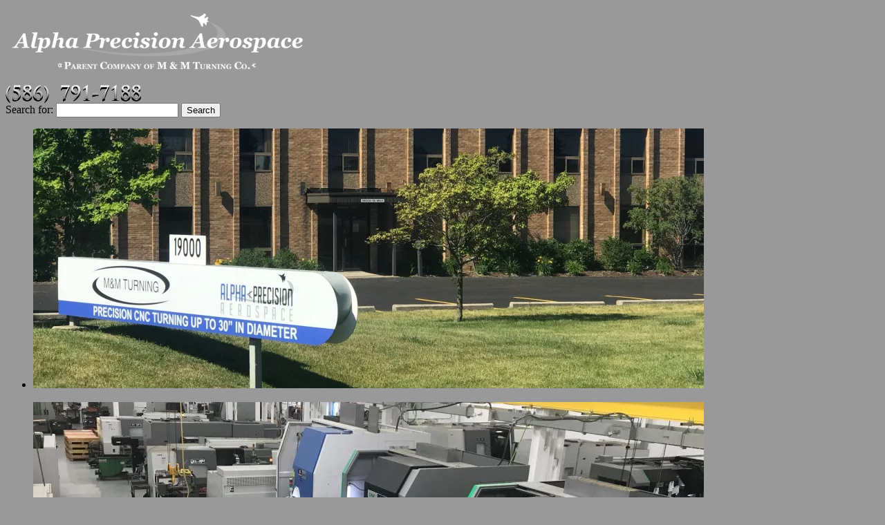

--- FILE ---
content_type: text/html; charset=UTF-8
request_url: http://alphaprecisionaerospace.com/igor-sikorsky-words/
body_size: 8039
content:
<!DOCTYPE html PUBLIC "-//W3C//DTD XHTML 1.0 Transitional//EN" "http://www.w3.org/TR/xhtml1/DTD/xhtml1-transitional.dtd">
<!--[if IE 7]>
<html class="ie ie7" lang="en-US" prefix="og: http://ogp.me/ns#">
<![endif]-->
<!--[if IE 8]>
<html class="ie ie8" lang="en-US" prefix="og: http://ogp.me/ns#">
<![endif]-->
<!--[if !(IE 7) | !(IE 8)  ]><!-->
<html lang="en-US" prefix="og: http://ogp.me/ns#">
<!--<![endif]-->
<head>
<meta charset="UTF-8" />
<meta name="viewport" content="width=device-width" />
<title>Igor Sikorsky in his own words - Alpha Precision Aerospace</title>
<link rel="profile" href="http://gmpg.org/xfn/11" />
<link rel="shortcut icon" href="http://alphaprecisionaerospace.com/favicon.ico" />
<link rel="pingback" href="http://alphaprecisionaerospace.com/xmlrpc.php" />
<!--[if lt IE 9]>
<script src="http://alphaprecisionaerospace.com/wp-content/themes/mm/js/html5.js" type="text/javascript"></script>
<![endif]-->

<!-- This site is optimized with the Yoast SEO plugin v5.4.2 - https://yoast.com/wordpress/plugins/seo/ -->
<link rel="canonical" href="http://alphaprecisionaerospace.com/igor-sikorsky-words/" />
<meta property="og:locale" content="en_US" />
<meta property="og:type" content="article" />
<meta property="og:title" content="Igor Sikorsky in his own words - Alpha Precision Aerospace" />
<meta property="og:description" content="Sikorsky Helicopters" />
<meta property="og:url" content="http://alphaprecisionaerospace.com/igor-sikorsky-words/" />
<meta property="og:site_name" content="Alpha Precision Aerospace" />
<meta property="article:section" content="Announcements" />
<meta property="article:published_time" content="2014-05-12T14:00:38-05:00" />
<meta property="article:modified_time" content="2014-11-07T14:33:28-05:00" />
<meta property="og:updated_time" content="2014-11-07T14:33:28-05:00" />
<meta property="og:image" content="http://alphaprecisionaerospace.com/wp-content/uploads/2014/05/Sikorsky-Logo.jpg" />
<script type='application/ld+json'>{"@context":"http:\/\/schema.org","@type":"WebSite","@id":"#website","url":"http:\/\/alphaprecisionaerospace.com\/","name":"Alpha Precision Aerospace","potentialAction":{"@type":"SearchAction","target":"http:\/\/alphaprecisionaerospace.com\/?s={search_term_string}","query-input":"required name=search_term_string"}}</script>
<!-- / Yoast SEO plugin. -->

<link rel='dns-prefetch' href='//s0.wp.com' />
<link rel='dns-prefetch' href='//fonts.googleapis.com' />
<link rel='dns-prefetch' href='//s.w.org' />
<link rel="alternate" type="application/rss+xml" title="Alpha Precision Aerospace &raquo; Feed" href="http://alphaprecisionaerospace.com/feed/" />
<link rel="alternate" type="application/rss+xml" title="Alpha Precision Aerospace &raquo; Comments Feed" href="http://alphaprecisionaerospace.com/comments/feed/" />
<link rel="alternate" type="application/rss+xml" title="Alpha Precision Aerospace &raquo; Igor Sikorsky in his own words Comments Feed" href="http://alphaprecisionaerospace.com/igor-sikorsky-words/feed/" />
		<script type="text/javascript">
			window._wpemojiSettings = {"baseUrl":"https:\/\/s.w.org\/images\/core\/emoji\/2.3\/72x72\/","ext":".png","svgUrl":"https:\/\/s.w.org\/images\/core\/emoji\/2.3\/svg\/","svgExt":".svg","source":{"concatemoji":"http:\/\/alphaprecisionaerospace.com\/wp-includes\/js\/wp-emoji-release.min.js?ver=5d5c4bbc561101929c3d9312e5449836"}};
			!function(t,a,e){var r,i,n,o=a.createElement("canvas"),l=o.getContext&&o.getContext("2d");function c(t){var e=a.createElement("script");e.src=t,e.defer=e.type="text/javascript",a.getElementsByTagName("head")[0].appendChild(e)}for(n=Array("flag","emoji4"),e.supports={everything:!0,everythingExceptFlag:!0},i=0;i<n.length;i++)e.supports[n[i]]=function(t){var e,a=String.fromCharCode;if(!l||!l.fillText)return!1;switch(l.clearRect(0,0,o.width,o.height),l.textBaseline="top",l.font="600 32px Arial",t){case"flag":return(l.fillText(a(55356,56826,55356,56819),0,0),e=o.toDataURL(),l.clearRect(0,0,o.width,o.height),l.fillText(a(55356,56826,8203,55356,56819),0,0),e===o.toDataURL())?!1:(l.clearRect(0,0,o.width,o.height),l.fillText(a(55356,57332,56128,56423,56128,56418,56128,56421,56128,56430,56128,56423,56128,56447),0,0),e=o.toDataURL(),l.clearRect(0,0,o.width,o.height),l.fillText(a(55356,57332,8203,56128,56423,8203,56128,56418,8203,56128,56421,8203,56128,56430,8203,56128,56423,8203,56128,56447),0,0),e!==o.toDataURL());case"emoji4":return l.fillText(a(55358,56794,8205,9794,65039),0,0),e=o.toDataURL(),l.clearRect(0,0,o.width,o.height),l.fillText(a(55358,56794,8203,9794,65039),0,0),e!==o.toDataURL()}return!1}(n[i]),e.supports.everything=e.supports.everything&&e.supports[n[i]],"flag"!==n[i]&&(e.supports.everythingExceptFlag=e.supports.everythingExceptFlag&&e.supports[n[i]]);e.supports.everythingExceptFlag=e.supports.everythingExceptFlag&&!e.supports.flag,e.DOMReady=!1,e.readyCallback=function(){e.DOMReady=!0},e.supports.everything||(r=function(){e.readyCallback()},a.addEventListener?(a.addEventListener("DOMContentLoaded",r,!1),t.addEventListener("load",r,!1)):(t.attachEvent("onload",r),a.attachEvent("onreadystatechange",function(){"complete"===a.readyState&&e.readyCallback()})),(r=e.source||{}).concatemoji?c(r.concatemoji):r.wpemoji&&r.twemoji&&(c(r.twemoji),c(r.wpemoji)))}(window,document,window._wpemojiSettings);
		</script>
		<style type="text/css">
img.wp-smiley,
img.emoji {
	display: inline !important;
	border: none !important;
	box-shadow: none !important;
	height: 1em !important;
	width: 1em !important;
	margin: 0 .07em !important;
	vertical-align: -0.1em !important;
	background: none !important;
	padding: 0 !important;
}
</style>
<link rel='stylesheet' id='sfpw-style-css'  href='http://alphaprecisionaerospace.com/wp-content/plugins/simple-featured-posts-widget//sfpw-style.css?ver=5d5c4bbc561101929c3d9312e5449836' type='text/css' media='all' />
<link rel='stylesheet' id='responsive-slider-css'  href='http://alphaprecisionaerospace.com/wp-content/plugins/responsive-slider/css/responsive-slider.css?ver=0.1' type='text/css' media='all' />
<link rel='stylesheet' id='contact-form-7-css'  href='http://alphaprecisionaerospace.com/wp-content/plugins/contact-form-7/includes/css/styles.css?ver=5.0.5' type='text/css' media='all' />
<link rel='stylesheet' id='twentytwelve-fonts-css'  href='http://fonts.googleapis.com/css?family=Open+Sans:400italic,700italic,400,700&#038;subset=latin,latin-ext' type='text/css' media='all' />
<link rel='stylesheet' id='twentytwelve-style-css'  href='http://alphaprecisionaerospace.com/wp-content/themes/mm/style.css?ver=5d5c4bbc561101929c3d9312e5449836' type='text/css' media='all' />
<!--[if lt IE 9]>
<link rel='stylesheet' id='twentytwelve-ie-css'  href='http://alphaprecisionaerospace.com/wp-content/themes/mm/css/ie.css?ver=20121010' type='text/css' media='all' />
<![endif]-->
<!--[if lte IE 8]>
<link rel='stylesheet' id='jetpack-carousel-ie8fix-css'  href='http://alphaprecisionaerospace.com/wp-content/plugins/jetpack/modules/carousel/jetpack-carousel-ie8fix.css?ver=20121024' type='text/css' media='all' />
<![endif]-->
<link rel='stylesheet' id='jetpack_css-css'  href='http://alphaprecisionaerospace.com/wp-content/plugins/jetpack/css/jetpack.css?ver=6.8.5' type='text/css' media='all' />
<script type='text/javascript' src='http://alphaprecisionaerospace.com/wp-includes/js/jquery/jquery.js?ver=1.12.4'></script>
<script type='text/javascript' src='http://alphaprecisionaerospace.com/wp-includes/js/jquery/jquery-migrate.min.js?ver=1.4.1'></script>
<script type='text/javascript' src='http://alphaprecisionaerospace.com/wp-content/plugins/jetpack/_inc/build/spin.min.js?ver=1.3'></script>
<script type='text/javascript' src='http://alphaprecisionaerospace.com/wp-content/plugins/jetpack/_inc/build/jquery.spin.min.js?ver=1.3'></script>
<link rel='https://api.w.org/' href='http://alphaprecisionaerospace.com/wp-json/' />
<link rel="EditURI" type="application/rsd+xml" title="RSD" href="http://alphaprecisionaerospace.com/xmlrpc.php?rsd" />
<link rel="wlwmanifest" type="application/wlwmanifest+xml" href="http://alphaprecisionaerospace.com/wp-includes/wlwmanifest.xml" /> 

<link rel='shortlink' href='https://wp.me/p3IPyn-8c' />
<link rel="alternate" type="application/json+oembed" href="http://alphaprecisionaerospace.com/wp-json/oembed/1.0/embed?url=http%3A%2F%2Falphaprecisionaerospace.com%2Figor-sikorsky-words%2F" />
<link rel="alternate" type="text/xml+oembed" href="http://alphaprecisionaerospace.com/wp-json/oembed/1.0/embed?url=http%3A%2F%2Falphaprecisionaerospace.com%2Figor-sikorsky-words%2F&#038;format=xml" />

<link rel='dns-prefetch' href='//v0.wordpress.com'/>
<link rel='dns-prefetch' href='//widgets.wp.com'/>
<link rel='dns-prefetch' href='//s0.wp.com'/>
<link rel='dns-prefetch' href='//0.gravatar.com'/>
<link rel='dns-prefetch' href='//1.gravatar.com'/>
<link rel='dns-prefetch' href='//2.gravatar.com'/>
<link rel='dns-prefetch' href='//jetpack.wordpress.com'/>
<link rel='dns-prefetch' href='//s1.wp.com'/>
<link rel='dns-prefetch' href='//s2.wp.com'/>
<link rel='dns-prefetch' href='//public-api.wordpress.com'/>
<link rel='dns-prefetch' href='//i0.wp.com'/>
<link rel='dns-prefetch' href='//i1.wp.com'/>
<link rel='dns-prefetch' href='//i2.wp.com'/>
	<style type="text/css">
			.site-title a,
		.site-description {
			color: #b5b5b5 !important;
		}
		</style>
	<style type="text/css" id="custom-background-css">
body.custom-background { background-color: #999999; }
</style>

<!-- BEGIN ExactMetrics v5.3.9 Universal Analytics - https://exactmetrics.com/ -->
<script>
(function(i,s,o,g,r,a,m){i['GoogleAnalyticsObject']=r;i[r]=i[r]||function(){
	(i[r].q=i[r].q||[]).push(arguments)},i[r].l=1*new Date();a=s.createElement(o),
	m=s.getElementsByTagName(o)[0];a.async=1;a.src=g;m.parentNode.insertBefore(a,m)
})(window,document,'script','https://www.google-analytics.com/analytics.js','ga');
  ga('create', 'UA-40745285-1', 'auto');
  ga('send', 'pageview');
</script>
<!-- END ExactMetrics Universal Analytics -->
<link href='http://fonts.googleapis.com/css?family=Cinzel:400,700' rel='stylesheet' type='text/css'>




<script src="http://code.jquery.com/jquery-1.7.1.min.js"></script>
    <script src="http://alphaprecisionaerospace.com/wp-content/themes/mm/js/bjqs-1.3.min.js"></script>
     <link rel="stylesheet" href="http://alphaprecisionaerospace.com/wp-content/themes/mm/demo.css">  
     <link rel="stylesheet" href="http://alphaprecisionaerospace.com/wp-content/themes/mm/bjqs.css"> 
</head>
<script class="secret-source">
        jQuery(document).ready(function($) {

          $('#banner-fade').bjqs({
            height      : 376,
            width       : 970,
            responsive  : true,
			usecaptions : false,
			showmarkers  : false 
          });

        });
      </script>
      
      <script >
      $(function(){
  		$("li:first-child").addClass("first_item");
  		$("li:last-child").addClass("last_item");
	 });
      </script>
<body class="post-template-default single single-post postid-508 single-format-standard custom-background custom-font-enabled single-author">

    <div class="home_main_bg">


<div id="page" class="hfeed site">
	<div id="masthead" class="site-header" role="banner">
		<div>
        <div class="logo"><a href="http://alphaprecisionaerospace.com/"><img src="http://www.mmturning.com/wp-content/uploads/2014/10/APA-White-Logo.png" alt="Alpha Precision Aerospace" title="Alpha Precision Aerospace"></a></div>
        <div class="header_phone_section"><aside id="text-2" class="widget widget_text">			<div class="textwidget"><img src="/wp-content/uploads/2013/03/phone_number.png" /></div>
		</aside><aside id="search-3" class="widget widget_search"><form role="search" method="get" id="searchform" class="searchform" action="http://alphaprecisionaerospace.com/">
				<div>
					<label class="screen-reader-text" for="s">Search for:</label>
					<input type="text" value="" name="s" id="s" />
					<input type="submit" id="searchsubmit" value="Search" />
				</div>
			</form></aside></div>
		
        <div class="clear"></div>
		</div>
	</div><!-- #masthead -->
    
<div id="main" class="wrapper">



        


	
<div id="banner-fade">
        <!-- start Basic Jquery Slider -->
        <div class="responsive-slider flexslider"><ul class="slides"><li><div id="slide-942" class="slide"><img width="970" height="376" src="https://i1.wp.com/alphaprecisionaerospace.com/wp-content/uploads/2020/06/shop3.jpg?resize=970%2C376" class="slide-thumbnail wp-post-image" alt="" srcset="https://i1.wp.com/alphaprecisionaerospace.com/wp-content/uploads/2020/06/shop3.jpg?resize=970%2C376 970w, https://i1.wp.com/alphaprecisionaerospace.com/wp-content/uploads/2020/06/shop3.jpg?zoom=2&amp;resize=970%2C376 1940w" sizes="(max-width: 970px) 100vw, 970px" data-attachment-id="945" data-permalink="http://alphaprecisionaerospace.com/shop3/" data-orig-file="https://i1.wp.com/alphaprecisionaerospace.com/wp-content/uploads/2020/06/shop3.jpg?fit=2016%2C1512" data-orig-size="2016,1512" data-comments-opened="0" data-image-meta="{&quot;aperture&quot;:&quot;0&quot;,&quot;credit&quot;:&quot;&quot;,&quot;camera&quot;:&quot;&quot;,&quot;caption&quot;:&quot;&quot;,&quot;created_timestamp&quot;:&quot;0&quot;,&quot;copyright&quot;:&quot;&quot;,&quot;focal_length&quot;:&quot;0&quot;,&quot;iso&quot;:&quot;0&quot;,&quot;shutter_speed&quot;:&quot;0&quot;,&quot;title&quot;:&quot;&quot;,&quot;orientation&quot;:&quot;0&quot;}" data-image-title="shop3" data-image-description="" data-medium-file="https://i1.wp.com/alphaprecisionaerospace.com/wp-content/uploads/2020/06/shop3.jpg?fit=300%2C225" data-large-file="https://i1.wp.com/alphaprecisionaerospace.com/wp-content/uploads/2020/06/shop3.jpg?fit=625%2C469" /><h2 class="slide-title"><a href="" title="" ></a></h2></div><!-- #slide-x --></li><li><div id="slide-940" class="slide"><img width="970" height="376" src="https://i2.wp.com/alphaprecisionaerospace.com/wp-content/uploads/2020/06/Shop-Floor-Pic2-e1593004559656.jpg?resize=970%2C376" class="slide-thumbnail wp-post-image" alt="" srcset="https://i2.wp.com/alphaprecisionaerospace.com/wp-content/uploads/2020/06/Shop-Floor-Pic2-e1593004559656.jpg?zoom=2&amp;resize=970%2C376 1940w, https://i2.wp.com/alphaprecisionaerospace.com/wp-content/uploads/2020/06/Shop-Floor-Pic2-e1593004559656.jpg?zoom=3&amp;resize=970%2C376 2910w" sizes="(max-width: 970px) 100vw, 970px" data-attachment-id="938" data-permalink="http://alphaprecisionaerospace.com/shop-floor-pic2/" data-orig-file="https://i2.wp.com/alphaprecisionaerospace.com/wp-content/uploads/2020/06/Shop-Floor-Pic2-e1593004559656.jpg?fit=970%2C728" data-orig-size="970,728" data-comments-opened="0" data-image-meta="{&quot;aperture&quot;:&quot;0&quot;,&quot;credit&quot;:&quot;&quot;,&quot;camera&quot;:&quot;&quot;,&quot;caption&quot;:&quot;&quot;,&quot;created_timestamp&quot;:&quot;0&quot;,&quot;copyright&quot;:&quot;&quot;,&quot;focal_length&quot;:&quot;0&quot;,&quot;iso&quot;:&quot;0&quot;,&quot;shutter_speed&quot;:&quot;0&quot;,&quot;title&quot;:&quot;&quot;,&quot;orientation&quot;:&quot;0&quot;}" data-image-title="Shop Floor Pic2" data-image-description="" data-medium-file="https://i2.wp.com/alphaprecisionaerospace.com/wp-content/uploads/2020/06/Shop-Floor-Pic2-e1593004559656.jpg?fit=300%2C225" data-large-file="https://i2.wp.com/alphaprecisionaerospace.com/wp-content/uploads/2020/06/Shop-Floor-Pic2-e1593004559656.jpg?fit=625%2C469" /><h2 class="slide-title"><a href="" title="" ></a></h2></div><!-- #slide-x --></li><li><div id="slide-939" class="slide"><img width="970" height="376" src="https://i2.wp.com/alphaprecisionaerospace.com/wp-content/uploads/2020/06/Shop-Floor-Pic1-e1593004697193.jpg?resize=970%2C376" class="slide-thumbnail wp-post-image" alt="" data-attachment-id="937" data-permalink="http://alphaprecisionaerospace.com/shop-floor-pic1/" data-orig-file="https://i2.wp.com/alphaprecisionaerospace.com/wp-content/uploads/2020/06/Shop-Floor-Pic1-e1593004697193.jpg?fit=970%2C728" data-orig-size="970,728" data-comments-opened="0" data-image-meta="{&quot;aperture&quot;:&quot;0&quot;,&quot;credit&quot;:&quot;&quot;,&quot;camera&quot;:&quot;&quot;,&quot;caption&quot;:&quot;&quot;,&quot;created_timestamp&quot;:&quot;0&quot;,&quot;copyright&quot;:&quot;&quot;,&quot;focal_length&quot;:&quot;0&quot;,&quot;iso&quot;:&quot;0&quot;,&quot;shutter_speed&quot;:&quot;0&quot;,&quot;title&quot;:&quot;&quot;,&quot;orientation&quot;:&quot;0&quot;}" data-image-title="Shop Floor Pic1" data-image-description="" data-medium-file="https://i2.wp.com/alphaprecisionaerospace.com/wp-content/uploads/2020/06/Shop-Floor-Pic1-e1593004697193.jpg?fit=300%2C225" data-large-file="https://i2.wp.com/alphaprecisionaerospace.com/wp-content/uploads/2020/06/Shop-Floor-Pic1-e1593004697193.jpg?fit=625%2C469" /><h2 class="slide-title"><a href="" title="" ></a></h2></div><!-- #slide-x --></li><li><div id="slide-112" class="slide"><a href="http://alphaprecisionaerospace.com/~mmturn/equipment-list/" title="Slide_2" ><img width="970" height="376" src="https://i1.wp.com/alphaprecisionaerospace.com/wp-content/uploads/2013/03/shop-floor2-970x355.jpg?resize=970%2C376" class="slide-thumbnail wp-post-image" alt="" srcset="https://i1.wp.com/alphaprecisionaerospace.com/wp-content/uploads/2013/03/shop-floor2-970x355.jpg?resize=970%2C355 970w, https://i1.wp.com/alphaprecisionaerospace.com/wp-content/uploads/2013/03/shop-floor2-970x355.jpg?resize=300%2C116 300w" sizes="(max-width: 970px) 100vw, 970px" data-attachment-id="209" data-permalink="http://alphaprecisionaerospace.com/slides/slide_3/shop-floor2-970x355/" data-orig-file="https://i1.wp.com/alphaprecisionaerospace.com/wp-content/uploads/2013/03/shop-floor2-970x355.jpg?fit=970%2C376" data-orig-size="970,376" data-comments-opened="0" data-image-meta="{&quot;aperture&quot;:&quot;0&quot;,&quot;credit&quot;:&quot;&quot;,&quot;camera&quot;:&quot;&quot;,&quot;caption&quot;:&quot;&quot;,&quot;created_timestamp&quot;:&quot;0&quot;,&quot;copyright&quot;:&quot;&quot;,&quot;focal_length&quot;:&quot;0&quot;,&quot;iso&quot;:&quot;0&quot;,&quot;shutter_speed&quot;:&quot;0&quot;,&quot;title&quot;:&quot;&quot;}" data-image-title="A portion of the shop floor" data-image-description="" data-medium-file="https://i1.wp.com/alphaprecisionaerospace.com/wp-content/uploads/2013/03/shop-floor2-970x355.jpg?fit=300%2C116" data-large-file="https://i1.wp.com/alphaprecisionaerospace.com/wp-content/uploads/2013/03/shop-floor2-970x355.jpg?fit=625%2C242" /></a><h2 class="slide-title"><a href="http://alphaprecisionaerospace.com/~mmturn/equipment-list/" title="Slide_2" >Slide_2</a></h2></div><!-- #slide-x --></li><li><div id="slide-488" class="slide"><img width="970" height="376" src="https://i0.wp.com/alphaprecisionaerospace.com/wp-content/uploads/2020/06/CMM-e1593012356365.jpg?resize=970%2C376" class="slide-thumbnail wp-post-image" alt="" data-attachment-id="946" data-permalink="http://alphaprecisionaerospace.com/cmm/" data-orig-file="https://i0.wp.com/alphaprecisionaerospace.com/wp-content/uploads/2020/06/CMM-e1593012356365.jpg?fit=1512%2C2016" data-orig-size="1512,2016" data-comments-opened="0" data-image-meta="{&quot;aperture&quot;:&quot;0&quot;,&quot;credit&quot;:&quot;&quot;,&quot;camera&quot;:&quot;&quot;,&quot;caption&quot;:&quot;&quot;,&quot;created_timestamp&quot;:&quot;0&quot;,&quot;copyright&quot;:&quot;&quot;,&quot;focal_length&quot;:&quot;0&quot;,&quot;iso&quot;:&quot;0&quot;,&quot;shutter_speed&quot;:&quot;0&quot;,&quot;title&quot;:&quot;&quot;,&quot;orientation&quot;:&quot;0&quot;}" data-image-title="CMM" data-image-description="" data-medium-file="https://i0.wp.com/alphaprecisionaerospace.com/wp-content/uploads/2020/06/CMM-e1593012356365.jpg?fit=225%2C300" data-large-file="https://i0.wp.com/alphaprecisionaerospace.com/wp-content/uploads/2020/06/CMM-e1593012356365.jpg?fit=625%2C833" /><h2 class="slide-title"><a href="" title="Prismo Navigator CMM" >Prismo Navigator CMM</a></h2></div><!-- #slide-x --></li><li><div id="slide-114" class="slide"><a href="http://alphaprecisionaerospace.com/~mmturn/affiliates/" title="Slide_3" ><img width="970" height="376" src="https://i2.wp.com/alphaprecisionaerospace.com/wp-content/uploads/2013/03/slide_41.jpg?resize=970%2C376" class="slide-thumbnail wp-post-image" alt="" srcset="https://i2.wp.com/alphaprecisionaerospace.com/wp-content/uploads/2013/03/slide_41.jpg?w=970 970w, https://i2.wp.com/alphaprecisionaerospace.com/wp-content/uploads/2013/03/slide_41.jpg?resize=300%2C116 300w" sizes="(max-width: 970px) 100vw, 970px" data-attachment-id="162" data-permalink="http://alphaprecisionaerospace.com/slides/slide_4/slide_4-2/" data-orig-file="https://i2.wp.com/alphaprecisionaerospace.com/wp-content/uploads/2013/03/slide_41.jpg?fit=970%2C376" data-orig-size="970,376" data-comments-opened="0" data-image-meta="{&quot;aperture&quot;:&quot;0&quot;,&quot;credit&quot;:&quot;&quot;,&quot;camera&quot;:&quot;&quot;,&quot;caption&quot;:&quot;&quot;,&quot;created_timestamp&quot;:&quot;0&quot;,&quot;copyright&quot;:&quot;&quot;,&quot;focal_length&quot;:&quot;0&quot;,&quot;iso&quot;:&quot;0&quot;,&quot;shutter_speed&quot;:&quot;0&quot;,&quot;title&quot;:&quot;&quot;}" data-image-title="slide_4" data-image-description="" data-medium-file="https://i2.wp.com/alphaprecisionaerospace.com/wp-content/uploads/2013/03/slide_41.jpg?fit=300%2C116" data-large-file="https://i2.wp.com/alphaprecisionaerospace.com/wp-content/uploads/2013/03/slide_41.jpg?fit=625%2C242" /></a><h2 class="slide-title"><a href="http://alphaprecisionaerospace.com/~mmturn/affiliates/" title="Slide_3" >Slide_3</a></h2></div><!-- #slide-x --></li><li><div id="slide-314" class="slide"><img width="970" height="376" src="https://i0.wp.com/alphaprecisionaerospace.com/wp-content/uploads/2013/06/Helicopter-Main-Rotor-Support.jpg?resize=970%2C376" class="slide-thumbnail wp-post-image" alt="" data-attachment-id="315" data-permalink="http://alphaprecisionaerospace.com/slides/helicopter-main-support/helicopter-main-rotor-support/" data-orig-file="https://i0.wp.com/alphaprecisionaerospace.com/wp-content/uploads/2013/06/Helicopter-Main-Rotor-Support.jpg?fit=1504%2C1000" data-orig-size="1504,1000" data-comments-opened="0" data-image-meta="{&quot;aperture&quot;:&quot;0&quot;,&quot;credit&quot;:&quot;&quot;,&quot;camera&quot;:&quot;&quot;,&quot;caption&quot;:&quot;&quot;,&quot;created_timestamp&quot;:&quot;0&quot;,&quot;copyright&quot;:&quot;&quot;,&quot;focal_length&quot;:&quot;0&quot;,&quot;iso&quot;:&quot;0&quot;,&quot;shutter_speed&quot;:&quot;0&quot;,&quot;title&quot;:&quot;&quot;}" data-image-title="Helicopter Main Rotor Support" data-image-description="" data-medium-file="https://i0.wp.com/alphaprecisionaerospace.com/wp-content/uploads/2013/06/Helicopter-Main-Rotor-Support.jpg?fit=300%2C199" data-large-file="https://i0.wp.com/alphaprecisionaerospace.com/wp-content/uploads/2013/06/Helicopter-Main-Rotor-Support.jpg?fit=625%2C415" /><h2 class="slide-title"><a href="" title="Helicopter Main Support" >Helicopter Main Support</a></h2></div><!-- #slide-x --></li></ul></div><!-- #featured-content -->                <!-- end Basic jQuery Slider -->

</div>

<div id="site-navigation" class="main-navigation">
			<h3 class="menu-toggle">Menu</h3>
			<a class="assistive-text" href="#content" title="Skip to content">Skip to content</a>
			<div class="menu-top_menu-container"><ul id="menu-top_menu" class="nav-menu"><li id="menu-item-861" class="menu-item menu-item-type-post_type menu-item-object-page menu-item-861"><a href="http://alphaprecisionaerospace.com/news/">News</a></li>
<li id="menu-item-33" class="menu-item menu-item-type-post_type menu-item-object-page menu-item-home menu-item-33"><a href="http://alphaprecisionaerospace.com/">Home</a></li>
<li id="menu-item-34" class="menu-item menu-item-type-post_type menu-item-object-page menu-item-34"><a href="http://alphaprecisionaerospace.com/about-us/">About Us</a></li>
<li id="menu-item-35" class="menu-item menu-item-type-post_type menu-item-object-page menu-item-35"><a href="http://alphaprecisionaerospace.com/services/">Services</a></li>
<li id="menu-item-36" class="menu-item menu-item-type-post_type menu-item-object-page menu-item-36"><a href="http://alphaprecisionaerospace.com/affiliates/">Affiliates</a></li>
<li id="menu-item-37" class="menu-item menu-item-type-post_type menu-item-object-page menu-item-37"><a href="http://alphaprecisionaerospace.com/quality/">Certificates</a></li>
<li id="menu-item-38" class="menu-item menu-item-type-post_type menu-item-object-page menu-item-38"><a href="http://alphaprecisionaerospace.com/equipment-list/">CNC Equipment</a></li>
<li id="menu-item-39" class="menu-item menu-item-type-post_type menu-item-object-page menu-item-39"><a href="http://alphaprecisionaerospace.com/join-our-team/">Join Our Team</a></li>
<li id="menu-item-40" class="menu-item menu-item-type-post_type menu-item-object-page menu-item-40"><a href="http://alphaprecisionaerospace.com/request-for-quote/">Get a Quote</a></li>
<li id="menu-item-41" class="menu-item menu-item-type-post_type menu-item-object-page menu-item-41"><a href="http://alphaprecisionaerospace.com/3contact-us/">Contact Us</a></li>
</ul></div>		</div><!-- #site-navigation -->

<div class="divider1">&nbsp;</div>
<div class="content2"><div class="content22">
	<div id="primary" class="site-content">
		<div id="content" role="main">

			
				
	<article id="post-508" class="post-508 post type-post status-publish format-standard hentry category-announcements">
				<header class="entry-header">
									<h1 class="entry-title">Igor Sikorsky in his own words</h1>
								</header><!-- .entry-header -->

				<div class="entry-content">
			<p style="text-align: center;"><a href="/wp-content/uploads/2014/05/Sikorsky-Logo.jpg"><img data-attachment-id="510" data-permalink="http://alphaprecisionaerospace.com/igor-sikorsky-words/sikorsky-logo-2/" data-orig-file="https://i2.wp.com/alphaprecisionaerospace.com/wp-content/uploads/2014/05/Sikorsky-Logo.jpg?fit=300%2C65" data-orig-size="300,65" data-comments-opened="0" data-image-meta="{&quot;aperture&quot;:&quot;0&quot;,&quot;credit&quot;:&quot;&quot;,&quot;camera&quot;:&quot;&quot;,&quot;caption&quot;:&quot;&quot;,&quot;created_timestamp&quot;:&quot;0&quot;,&quot;copyright&quot;:&quot;&quot;,&quot;focal_length&quot;:&quot;0&quot;,&quot;iso&quot;:&quot;0&quot;,&quot;shutter_speed&quot;:&quot;0&quot;,&quot;title&quot;:&quot;&quot;}" data-image-title="Sikorsky Logo" data-image-description="" data-medium-file="https://i2.wp.com/alphaprecisionaerospace.com/wp-content/uploads/2014/05/Sikorsky-Logo.jpg?fit=300%2C65" data-large-file="https://i2.wp.com/alphaprecisionaerospace.com/wp-content/uploads/2014/05/Sikorsky-Logo.jpg?fit=300%2C65" class="alignnone size-full wp-image-510" src="/wp-content/uploads/2014/05/Sikorsky-Logo.jpg" alt="Sikorsky Logo" width="300" height="65" /></a></p>
<p style="text-align: center;"><a href="http://www.youtube.com/watch?feature=player_embedded&amp;v=APX5R6khJmM">Sikorsky Helicopters</a></p>
					</div><!-- .entry-content -->
		
		<footer class="entry-meta">
			This entry was posted in <a href="http://alphaprecisionaerospace.com/category/announcements/" rel="category tag">Announcements</a> on <a href="http://alphaprecisionaerospace.com/igor-sikorsky-words/" title="2:00 pm" rel="bookmark"><time class="entry-date" datetime="2014-05-12T14:00:38+00:00">May 12, 2014</time></a><span class="by-author"> by <span class="author vcard"><a class="url fn n" href="http://alphaprecisionaerospace.com/author/mm-admin/" title="View all posts by mm-admin" rel="author">mm-admin</a></span></span>.								</footer><!-- .entry-meta -->
	</article><!-- #post -->

				<nav class="nav-single">
					<h3 class="assistive-text">Post navigation</h3>
					<span class="nav-previous"><a href="http://alphaprecisionaerospace.com/mm-partners-with-advanced-media-solutions-and-announces-the-next-generation-website/" rel="prev"><span class="meta-nav">&larr;</span> Alpha Precision Aerospace partners with Advanced Media Solutions.</a></span>
					<span class="nav-next"><a href="http://alphaprecisionaerospace.com/f-15e-strike-eagle/" rel="next">F-15E Strike Eagle <span class="meta-nav">&rarr;</span></a></span>
				</nav><!-- .nav-single -->

				
<div id="comments" class="comments-area">

	
	
	
</div><!-- #comments .comments-area -->
			
		</div><!-- #content -->
	</div><!-- #primary -->


			<div id="secondary" class="widget-area" role="complementary">
			<aside id="text-3" class="widget widget_text">			<div class="textwidget"><a href="/quality"><img src="/wp-content/uploads/2013/03/aircraft_certified.jpg" /></a>
<hr />
<h3>M88 Hercules Recovery Vehicle & Black Hawk Helicopter</h3>
<img src="/wp-content/uploads/2013/03/recovery_vehicle.jpg" /><br />
<img src="/wp-content/uploads/2013/03/black_hawk.jpg" />
<hr /></div>
		</aside><aside id="sfpwidget-2" class="widget widget_sfpwidget"><h3 class="widget-title">Announcements</h3>		<ul id='sfpw'>
							<li>
									<h4><a href="http://alphaprecisionaerospace.com/huntington-bank-best-in-business-alpha-precision-aerospace/" title="Huntington Bank &#8220;Best in Business&#8221; &#8211; Alpha Precision Aerospace">Huntington Bank &#8220;Best in Business&#8221; &#8211; Alpha Precision Aerospace</a></h4>
								</li>
							<li>
									<h4><a href="http://alphaprecisionaerospace.com/god-bless-the-u-s-a-by-lee-greenwood/" title="God Bless the U.S.A. by Lee Greenwood">God Bless the U.S.A. by Lee Greenwood</a></h4>
								</li>
					</ul></aside><aside id="text-5" class="widget widget_text">			<div class="textwidget"><a href="http://alphaprecisionaerospace.com/category/announcements/" class="readmore">&nbsp;</a>
<hr /></div>
		</aside><aside id="text-4" class="widget widget_text"><h3 class="widget-title">Certificate of Approval</h3>			<div class="textwidget"><img src="/wp-content/uploads/2013/03/rolls_royce.png" />
<hr />
</div>
		</aside><aside id="archives-2" class="widget widget_archive"><h3 class="widget-title">Archives</h3>		<ul>
			<li><a href='http://alphaprecisionaerospace.com/2015/07/'>July 2015</a></li>
	<li><a href='http://alphaprecisionaerospace.com/2015/04/'>April 2015</a></li>
	<li><a href='http://alphaprecisionaerospace.com/2014/11/'>November 2014</a></li>
	<li><a href='http://alphaprecisionaerospace.com/2014/05/'>May 2014</a></li>
	<li><a href='http://alphaprecisionaerospace.com/2013/03/'>March 2013</a></li>
		</ul>
		</aside>		</div><!-- #secondary -->
	
<br style="clear:both" />

</div></div>
	<div style="display:none">
	</div>
<script type='text/javascript'>
/* <![CDATA[ */
var slider = {"effect":"fade","delay":"4000","duration":"2200","start":"1"};
/* ]]> */
</script>
<script type='text/javascript' src='http://alphaprecisionaerospace.com/wp-content/plugins/responsive-slider/responsive-slider.js?ver=0.1'></script>
<script type='text/javascript' src='http://alphaprecisionaerospace.com/wp-content/plugins/jetpack/_inc/build/photon/photon.min.js?ver=20130122'></script>
<script type='text/javascript'>
/* <![CDATA[ */
var wpcf7 = {"apiSettings":{"root":"http:\/\/alphaprecisionaerospace.com\/wp-json\/contact-form-7\/v1","namespace":"contact-form-7\/v1"},"recaptcha":{"messages":{"empty":"Please verify that you are not a robot."}}};
/* ]]> */
</script>
<script type='text/javascript' src='http://alphaprecisionaerospace.com/wp-content/plugins/contact-form-7/includes/js/scripts.js?ver=5.0.5'></script>
<script type='text/javascript' src='https://s0.wp.com/wp-content/js/devicepx-jetpack.js?ver=202604'></script>
<script type='text/javascript' src='http://alphaprecisionaerospace.com/wp-content/themes/mm/js/navigation.js?ver=1.0'></script>
<script type='text/javascript'>
/* <![CDATA[ */
var jetpackCarouselStrings = {"widths":[370,700,1000,1200,1400,2000],"is_logged_in":"","lang":"en","ajaxurl":"http:\/\/alphaprecisionaerospace.com\/wp-admin\/admin-ajax.php","nonce":"50467c7d50","display_exif":"1","display_geo":"1","single_image_gallery":"1","single_image_gallery_media_file":"","background_color":"black","comment":"Comment","post_comment":"Post Comment","write_comment":"Write a Comment...","loading_comments":"Loading Comments...","download_original":"View full size <span class=\"photo-size\">{0}<span class=\"photo-size-times\">\u00d7<\/span>{1}<\/span>","no_comment_text":"Please be sure to submit some text with your comment.","no_comment_email":"Please provide an email address to comment.","no_comment_author":"Please provide your name to comment.","comment_post_error":"Sorry, but there was an error posting your comment. Please try again later.","comment_approved":"Your comment was approved.","comment_unapproved":"Your comment is in moderation.","camera":"Camera","aperture":"Aperture","shutter_speed":"Shutter Speed","focal_length":"Focal Length","copyright":"Copyright","comment_registration":"0","require_name_email":"1","login_url":"http:\/\/alphaprecisionaerospace.com\/wp-login.php?redirect_to=http%3A%2F%2Falphaprecisionaerospace.com%2Figor-sikorsky-words%2F","blog_id":"1","meta_data":["camera","aperture","shutter_speed","focal_length","copyright"],"local_comments_commenting_as":"<fieldset><label for=\"email\">Email (Required)<\/label> <input type=\"text\" name=\"email\" class=\"jp-carousel-comment-form-field jp-carousel-comment-form-text-field\" id=\"jp-carousel-comment-form-email-field\" \/><\/fieldset><fieldset><label for=\"author\">Name (Required)<\/label> <input type=\"text\" name=\"author\" class=\"jp-carousel-comment-form-field jp-carousel-comment-form-text-field\" id=\"jp-carousel-comment-form-author-field\" \/><\/fieldset><fieldset><label for=\"url\">Website<\/label> <input type=\"text\" name=\"url\" class=\"jp-carousel-comment-form-field jp-carousel-comment-form-text-field\" id=\"jp-carousel-comment-form-url-field\" \/><\/fieldset>"};
/* ]]> */
</script>
<script type='text/javascript' src='http://alphaprecisionaerospace.com/wp-content/plugins/jetpack/_inc/build/carousel/jetpack-carousel.min.js?ver=20170209'></script>
<script type='text/javascript' src='http://alphaprecisionaerospace.com/wp-includes/js/wp-embed.min.js?ver=5d5c4bbc561101929c3d9312e5449836'></script>
<script type='text/javascript' src='https://stats.wp.com/e-202604.js' async='async' defer='defer'></script>
<script type='text/javascript'>
	_stq = window._stq || [];
	_stq.push([ 'view', {v:'ext',j:'1:6.8.5',blog:'55013615',post:'508',tz:'-5',srv:'alphaprecisionaerospace.com'} ]);
	_stq.push([ 'clickTrackerInit', '55013615', '508' ]);
</script>

<div class="footer_bar">
<h4><a href="http://www.Michigan.org" target="_blank">www.Michigan.org</a></h4>
<div class="menu-footer_menu-container"><ul id="menu-footer_menu" class="menu"><li id="menu-item-42" class="menu-item menu-item-type-post_type menu-item-object-page menu-item-home menu-item-42"><a href="http://alphaprecisionaerospace.com/">Home</a></li>
<li id="menu-item-43" class="menu-item menu-item-type-post_type menu-item-object-page menu-item-43"><a href="http://alphaprecisionaerospace.com/about-us/">About Us</a></li>
<li id="menu-item-44" class="menu-item menu-item-type-post_type menu-item-object-page menu-item-44"><a href="http://alphaprecisionaerospace.com/services/">Services</a></li>
<li id="menu-item-45" class="menu-item menu-item-type-post_type menu-item-object-page menu-item-45"><a href="http://alphaprecisionaerospace.com/affiliates/">Affiliates</a></li>
<li id="menu-item-46" class="menu-item menu-item-type-post_type menu-item-object-page menu-item-46"><a href="http://alphaprecisionaerospace.com/quality/">Certificates</a></li>
<li id="menu-item-47" class="menu-item menu-item-type-post_type menu-item-object-page menu-item-47"><a href="http://alphaprecisionaerospace.com/equipment-list/">CNC Equipment</a></li>
<li id="menu-item-48" class="menu-item menu-item-type-post_type menu-item-object-page menu-item-48"><a href="http://alphaprecisionaerospace.com/join-our-team/">Join Our Team</a></li>
<li id="menu-item-49" class="menu-item menu-item-type-post_type menu-item-object-page menu-item-49"><a href="http://alphaprecisionaerospace.com/request-for-quote/">Get a Quote</a></li>
<li id="menu-item-50" class="menu-item menu-item-type-post_type menu-item-object-page menu-item-50"><a href="http://alphaprecisionaerospace.com/3contact-us/">Contact Us</a></li>
</ul></div></div>


	</div><!-- #main .wrapper -->
</div><!-- #page -->

<div class="footer1">
<div class="footer_wrapper site">
	<div class="footer_right"><a href="http://www.amswebdesign.com" target="_blank">Michigan Website Design & Development by Advanced Media Solutions.</a></div>
    <div class="footer_left">Copyright &copy; 2013 Alpha Precision Aerospace. All rights reserved.</div>
    <div class="footer_center"><a href="http://www.twitter.com" target="_blank"><img src="http://alphaprecisionaerospace.com/wp-content/themes/mm/images/twitter.png" alt="Twitter" title="Twitter" /></a> <a href="http://www.facebook.com" target="_blank"><img src="http://alphaprecisionaerospace.com/wp-content/themes/mm/images/facebook.png" alt="Facebook" title="Facebook" /></a></div>
   	
    <div class="clear"></div>
</div>		
</div><!-- #colophon -->



</div>
</div>
    
</body>
</html>

--- FILE ---
content_type: text/plain
request_url: https://www.google-analytics.com/j/collect?v=1&_v=j102&a=1629667100&t=pageview&_s=1&dl=http%3A%2F%2Falphaprecisionaerospace.com%2Figor-sikorsky-words%2F&ul=en-us%40posix&dt=Igor%20Sikorsky%20in%20his%20own%20words%20-%20Alpha%20Precision%20Aerospace&sr=1280x720&vp=1280x720&_u=IEBAAEABAAAAACAAI~&jid=757153920&gjid=1930910077&cid=1803156998.1768984732&tid=UA-40745285-1&_gid=70470526.1768984732&_r=1&_slc=1&z=1288583185
body_size: -454
content:
2,cG-N21M75C1EX